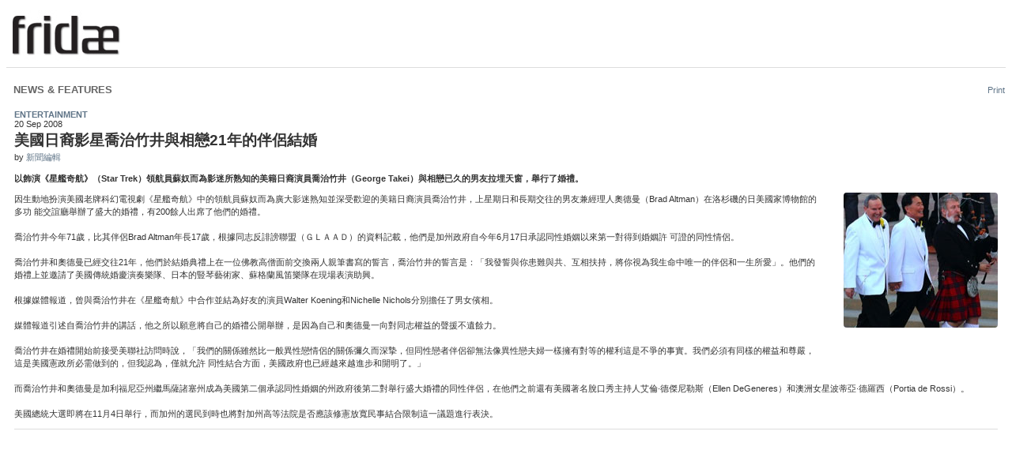

--- FILE ---
content_type: text/html; charset=UTF-8
request_url: https://www.fridae.asia/gay-news/printable.php?articleid=6240
body_size: 3977
content:
<!DOCTYPE html>
<html lang="en" >
<head>
<meta charset="utf-8">
<meta name="apple-itunes-app" content="app-id=400632898">
<meta http-equiv="X-UA-Compatible" content="IE=edge" />
<title>Fridae | 美國日裔影星喬治竹井與相戀21年的伴侶結婚</title>
<!-- 20251112020344 // production // www1 -->
<meta http-equiv="Content-type" content="text/html; charset=utf-8" />
<meta name="google-site-verification" content="xcLjAvHRISiv-2TXR2q0Z9Bcpb5tFPKb5fnhKSnQkbI" />
<meta name="bitly-verification" content="c94a6777c34d" />
<meta http-equiv="imagetoolbar" content="no" />
<meta name="keywords" content="best lgbt, top lgbt, top gay, best gay, NO 1 gay, NO 1 lgbt, gay, personals, lgbt, community, social networking, fridae, fridae.com, lesbian, date, dating, hearts, messages, gay sex, gay personals, gay dating, lesbian sex, lesbian dating, transsexuals, shemales, bisexuals, gay boys, gay girls, gay men, grrls, hot boys, hot girls, sexy guys, sexy girls, guys, girls, asia, gay asia, gam, gwm, gay asian, msm, fuck, aids, hiv, information, editorial, news, lifestyle, commentary, auto club, movie club, movies, cars, tennis, love, gay news, lesbian news, gay lifestyle, lesbian lifestyle, singapore, hong kong, china, malaysia, australia, thailand, united states, usa, america, taiwan, united kingdom, uk, britain, england, japan, canada, south korea, indonesia, vietnam, macau, france, philippines, germany, new zealand, netherlands, sydney, melbourne, guangzhou, san francisco, new york city, los angeles, shenzhen, petaling jaya, toronto, penang island, vancouver, johor bahru, central area, chaoyang district, nanjing, brisbane, perth, chengdu, hangzhou, subang jaya, kuching, central, cheras, chicago, paris, kota kinabalu, wuhan, seattle, ho chi minh city, bedok" />
<link rel="alternate" hreflang="x-default" href="http://www.fridae.asia/gay-news/printable.php?articleid=6240" />
<link rel="alternate" hreflang="zh-Hant" href="http://www.fridae.asia/tc/gay-news/printable.php?articleid=6240" />
<link rel="alternate" hreflang="zh-Hans" href="http://www.fridae.asia/sc/gay-news/printable.php?articleid=6240" />
<link rel="alternate" hreflang="zh-Hans-HK" href="http://www.fridae.asia/hk/gay-news/printable.php?articleid=6240" />
<link rel='stylesheet' type='text/css' href='https://cs.fridae.drstcdn.com/css/fridae.css' />
<link rel='stylesheet' type='text/css' href='https://cs.fridae.drstcdn.com/css/fridae-editorial.css?s=20120710a' />
<link rel='stylesheet' type='text/css' href='https://cs.fridae.drstcdn.com/css/fridae-editorial.css' />
<script type='text/javascript'>
/*NOREADY*/ 
userId=0;
userLang='en';
adminId=0;
prefix='';
</script>
<script type='text/javascript' src='https://js.fridae.drstcdn.com/js/fridae.min.js?8.7'></script>
</head>
<body onLoad="printPage();"><a name='topofpage'></a>
<div id='LangEN'>
<div id='EdEN'>
<div class='PageEditorial'>
<div class='PrintBox'><div class='Box'>
<div class='FridaeLogo'>
    <a href='/'><img src='/img/6/w/fridaelogo-printable.jpg' border='0'></a></div><div class='Upper'><table class='Title'><tr><td class='L'><h2><a href='/gay-news/'>News & Features</a></h2></td><td class='R'><a href='javascript:printPage();'>Print</a></td></tr></table></div><div class='BoxContent'>
<div class='Inner'>
<div class='Article'>
<div class='Dept'><a href='/gay-news/department.php?department=2'>Entertainment</a></div>
<div class='Date'>20 Sep 2008</div>
<h2>美國日裔影星喬治竹井與相戀21年的伴侶結婚</h2>
<div class='Byline'>by <a href='/gay-news/author.php?author=%E6%96%B0%E8%81%9E%E7%B7%A8%E8%BC%AF'>新聞編輯</a></div>
<div class='Body'>
<div class='Introduction'><p>以飾演《星艦奇航》（Star Trek）領航員蘇奴而為影迷所熟知的美籍日裔演員喬治竹井（George Takei）與相戀已久的男友拉埋天窗，舉行了婚禮。</p></div>
<div class='FullText'><p><div class='Pic'>
<div class='Image'><img src='https://static.fridae.asia/media/images/00/07/50/75052.jpg' /></div>
</div>
因生動地扮演美國老牌科幻電視劇《星艦奇航》中的領航員蘇奴而為廣大影迷熟知並深受歡迎的美籍日裔演員喬治竹井，上星期日和長期交往的男友兼經理人奧德曼（Brad Altman）在洛杉磯的日美國家博物館的多功 能交誼廳舉辦了盛大的婚禮，有200餘人出席了他們的婚禮。<br />
<br />
喬治竹井今年71歲，比其伴侶Brad Altman年長17歲，根據同志反誹謗聯盟（ＧＬＡＡＤ）的資料記載，他們是加州政府自今年6月17日承認同性婚姻以來第一對得到婚姻許 可證的同性情侶。<br />
<br />
喬治竹井和奧德曼已經交往21年，他們於結婚典禮上在一位佛教高僧面前交換兩人親筆書寫的誓言，喬治竹井的誓言是：「我發誓與你患難與共、互相扶持，將你視為我生命中唯一的伴侶和一生所愛」。他們的婚禮上並邀請了美國傳統婚慶演奏樂隊、日本的豎琴藝術家、蘇格蘭風笛樂隊在現場表演助興。<br />
<br />
根據媒體報道，曾與喬治竹井在《星艦奇航》中合作並結為好友的演員Walter Koening和Nichelle Nichols分別擔任了男女儐相。<br />
<br />
媒體報道引述自喬治竹井的講話，他之所以願意將自己的婚禮公開舉辦，是因為自己和奧德曼一向對同志權益的聲援不遺餘力。<br />
<br />
喬治竹井在婚禮開始前接受美聯社訪問時說，「我們的關係雖然比一般異性戀情侶的關係彌久而深摯，但同性戀者伴侶卻無法像異性戀夫婦一樣擁有對等的權利這是不爭的事實。我們必須有同樣的權益和尊嚴，這是美國憲政所必需做到的，但我認為，僅就允許 同性結合方面，美國政府也已經越來越進步和開明了。」<br />
<br />
而喬治竹井和奧德曼是加利福尼亞州繼馬薩諸塞州成為美國第二個承認同性婚姻的州政府後第二對舉行盛大婚禮的同性伴侶，在他們之前還有美國著名脫口秀主持人艾倫·德傑尼勒斯（Ellen DeGeneres）和澳洲女星波蒂亞·德羅西（Portia de Rossi）。<br />
<br />
美國總統大選即將在11月4日舉行，而加州的選民到時也將對加州高等法院是否應該修憲放寬民事結合限制這一議題進行表決。</p></div>
</div>
<div class='MetaDetails'>
</div>
</div>
</div>
</div>
</div>
</div>
</div>
</div>
</div>

<noscript><iframe src="//www.googletagmanager.com/ns.html?id=GTM-NGV7LN"
height="0" width="0" style="display:none;visibility:hidden"></iframe></noscript>
<script type='text/javascript'>
pleaseLoginProfile="Please log in to view this profile";
pleaseLoginFunction="Please log in to use this feature.";
</script>
<script type='text/javascript'>
var languageTarget = "/gay-news";</script>
<script type='text/javascript'>
  (function(i,s,o,g,r,a,m){i['GoogleAnalyticsObject']=r;i[r]=i[r]||function(){
  (i[r].q=i[r].q||[]).push(arguments)},i[r].l=1*new Date();a=s.createElement(o),
  m=s.getElementsByTagName(o)[0];a.async=1;a.src=g;m.parentNode.insertBefore(a,m)
  })(window,document,'script','https://www.google-analytics.com/analytics.js','ga');

  ga('create', 'UA-320628-13', 'auto');
  ga('send', 'pageview');
</script>
<script type='text/javascript'>
</script>
<script type='text/javascript'>
dataLayer = []</script>
<script type='text/javascript'>
/*NOREADY*/<!-- Google Tag Manager -->
(function(w,d,s,l,i){w[l]=w[l]||[];w[l].push({'gtm.start':
new Date().getTime(),event:'gtm.js'});var f=d.getElementsByTagName(s)[0],
j=d.createElement(s),dl=l!='dataLayer'?'&l='+l:'';j.async=true;j.src=
'//www.googletagmanager.com/gtm.js?id='+i+dl;f.parentNode.insertBefore(j,f);
})(window,document,'script','dataLayer','GTM-NGV7LN');
<!-- End Google Tag Manager --></script>
</body>
</html>


--- FILE ---
content_type: text/css
request_url: https://cs.fridae.drstcdn.com/css/fridae-editorial.css
body_size: 5695
content:
.PageEditorial {
}

.Subsection {
	margin-bottom: 20px;
}
.Subsection h2 {
	border-bottom: 1px solid #DDD;
	text-transform: uppercase;
}

.PageCategoryPanels {
}
.PageCategoryPanels .Inner {
	padding: 5px 10px;
}

.FeatureSection {
	width: 455px;
	height: 360px;
}
.FeatureSection h3 {
	margin-bottom: 5px;
	font-size: 10pt
}
.FeatureSection p {
	margin: 0 0 10px 0;
}
.FeatureSection a img {
	margin-bottom: 5px;
	border: 1px solid #CCC;
}
.FeatureSection .MainStory {
	float: left;
	width: 240px;
	height: auto;
	line-height: 13pt;
}
.FeatureSection .MainStory img,
.FeatureSection .MainStory h3,
.FeatureSection .MainStory p {
	margin: 0 0 5px 0;
}
.FeatureSection .Links {
	float: right;
	width: 200px;
	height: auto;
}
.FeatureSection .Links h4 {
	background-color: #E0E0E0;
	color: #666;
	margin: 0 0 0.5em;
	padding: 3px 5px;
}

/* Box Styles */

.Heading .Title .Relative {
	position: absolute;
	bottom: 12px;
	right: 15px;
	padding: 0;
	color: #BBB;
}
.Heading .Title .Relative span {
	padding: 0 5px;
}

/* Article Layout */

.Article {
}
.Article img {
	moz-border-radius: 4px;
	-webkit-border-radius: 4px;
	border-radius: 4px;
}
.Article .Comments img {
	moz-border-radius: 0;
	-webkit-border-radius: 0;
	border-radius: 0;
}
.Article .Dept {
	/*margin: 5px 0 0 0;*/
	text-transform: uppercase;
	font-weight: bold;
}
.Article h2 {
	margin: 5px 0;
	padding: 0;
	line-height: 15pt;
}
.Article .Body {
	line-height: 12pt;
}
.Article .Body .Pic {
	float: right;
	margin: 0 0 30px 30px;
	width: 195px;
}
.Article .Body .Pic .Image {
	margin-bottom: 5px;
}
.Article .Body .Pic .Image img {
}
.Article .Body .Pic .Caption {
	font-size: 7pt;
	line-height: 9pt;
	width: 195px;
}
.Article .Body .Introduction {
	font-weight: bold;
}
.Article .Body .Information {
	margin: 5px 0;
	border-top: 1px solid #DDD;
	border-bottom: 1px solid #DDD;
	padding: 5px;
	background-color: #F5F5F5;
}
.Article .Body .Information p {
	margin: 0 0 5px 0;
	padding: 0;
}
.Article .Body .FullText {
	background-color: white;
}
.Article .Body  div.ArticleQuote {
	margin: 10px;
	border: 3px solid #CCC;
	-moz-border-radius: 5px;
	-webkit-border-radius: 5px;
	background-color: #F5F5F5;
	border-radius: 5px;
	color: #888;
	padding: 5px 10px;
	line-height: 10pt;
}
.Article .Body  div.ArticleQuote p {
	margin: 5px 0;
}

.Article .Related {
	margin-top: 20px;
}
.Article .Related .File {
	margin-bottom: 10px;
}
.Article .Related .File .Name {
	font-weight: bold;
}
.Article .Related .File .Description {
	padding: 4px;
}
.Article .MetaDetails {
	margin-top: 5px;
	border-top: 1px solid #DDD;
}
.Article .Tags {
	border-bottom: 1px solid #DDD;
	padding: 10px 0 10px 35px;
	background: url(/img/silk/tag_blue.png);
	background-repeat: no-repeat;
	background-position: 10px 10px;
}
.Article .Locations {
	border-bottom: 1px solid #DDD;
	padding: 10px 0 10px 35px;
	background: url(/img/silk/world.png);
	background-repeat: no-repeat;
	background-position: 10px 10px;
}

.Article div.Comments {
	margin-top: 20px;
}
.Article div.Comments table.Comments {
	width: 100%;
}

/*td.Pic img {
        margin: 3px 10px 0 0;
}*/

table.ArticleList {
	border-collapse: collapse;
	/*border-top: 1px solid #CCC;*/
	width: 100%;
}
table.ArticleList td {
	padding: 7px 5px;
	border-bottom: 1px solid #CCC;
	vertical-align: top;
}

table.ArticleList .Pic img {
	moz-border-radius: 4px;
	-webkit-border-radius: 4px;
	border-radius: 4px;
}
table.ArticleList td.Empty {
	text-align: center;
	padding: 20px 0;
}
table.ArticleList td.Info .Dept {
	text-transform: uppercase;
	margin-bottom: 5px;
	font-weight: bold;
	font-size: 8pt;
}
table.ArticleList td.Info h3 {
	margin: 0;
	line-height: 12pt;
	font-size: 10pt;
}
table.ArticleList td.Info .Byline {
	margin-bottom: 2px;
}
table.ArticleList td.Info .Date {
	margin-bottom: 5px;
}
table.ArticleList td.Info .Introduction {
	line-height: 12pt;
}
table.ArticleList td.Info .Links {
	margin-top: 10px;
	text-align: right;
}

.BookmarkPrint {
	margin-top: 20px;
	clear: both;
}

.Article .Gallery {
	margin-top: 20px;
	border-top: 1px solid #888;
	border-bottom: 1px solid #888;
	background-color: #F5F5F5;
}
.Article .Gallery .Name {
	font-size: 11pt;
	font-weight: bold;
	padding: 5px;
}
.Article .Gallery .Description {
	padding: 5px;
}
.Article .Gallery .Thumbnails {
}
.Article .Gallery .Thumbnails table {
	margin: 0 auto 15px auto;
}



.PanelEditorialSocial {
}
#RightColumn .PanelEditorialSocial .BoxContent {
	padding: 0 10px;
}
.PanelEditorialSocial ul {
	margin: 0;
	padding: 0;
}
.PanelEditorialSocial ul li {
	list-style-type: none;
	float: left;
}

.PanelEditorialSocial .ArticleRead {
	padding-top: 6px;
	margin-top: 2px;
	border-top: 1px solid #ccc;
	padding-bottom: 8px;
}

.PanelEditorialSocial .ArticleRead .Users {
	padding-top: 5px;
}

.PanelEditorialSocial .ArticleRead .Users .UserBox {
	height: 52px;
	width: 52px;
	float: left;
	margin: 3px 3px 3px 0;
}
.PanelEditorialSocial .ArticleRead .Users .UserBox a.Pic {
	border: 1px solid #E6E6E6;
	height: 50px;
	width: 50px;
}
.PanelEditorialSocial .ArticleRead .Users .UserBox a.Pic:hover {
	border: 1px solid red;
}
.PanelEditorialSocial .ArticleRead .Users .UserBox a.Pic img {
	width: 50px;
	height: 50px;
}
.PanelEditorialSocial .ArticleRead .Users .Under,
.PanelEditorialSocial .ArticleRead .Users .Over {
	display: none;
}
.PanelEditorialSocial .ArticleRead .Users .UserBox div.NewUser {
	display: none;
}
